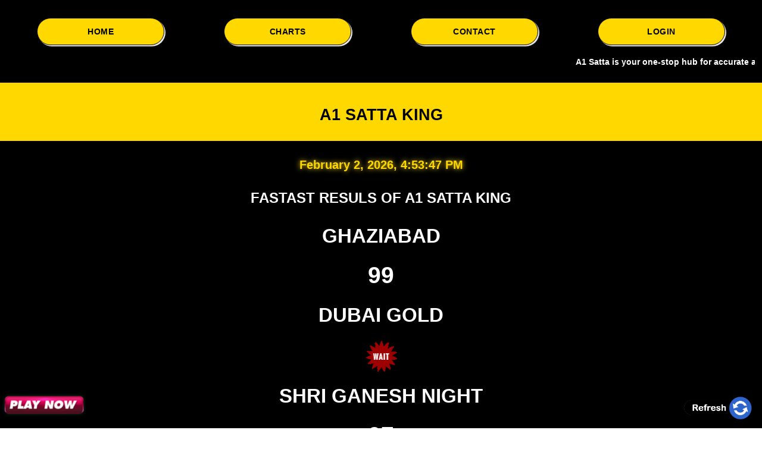

--- FILE ---
content_type: text/html; charset=UTF-8
request_url: https://a1satta.com/online-super-fast-satta-king-live-game-result-khabr-yearly-chart-record/satta-king-2024.php
body_size: 8070
content:
<!DOCTYPE html>

<head>
	<meta http-equiv="Content-Type" content="text/html; charset=UTF-8" />
    <title> Satta King 2024  | Satta Result 2024 | Satta fast khabr chart 2024 </title>
	<meta name="Description" content="Satta king  2024 ,  Satta Result 2024 , satta live 2024 , satta king  online 2024 , satta result 2024, Satta A1 king, a1 satta result  " />
    <meta name="Keywords" content="satta king 2024 , satta result 2024 ,  satta king online 2024 , satta king chart , satta chart 2024 , satta king record , satta king live 2024 , satta khabr 2024 , satta com 2024 , king satta chart 2024 , king satta result 2024 , fastest satta king 2024 , superfast satta king 2024 , orignal satta king 2024 , satta king today 2024 , com satta 2024 , satta king com 2024 , real satta king 2024 , satta king ka 2024 ka chart , satta king leak jodi 2024 , satta number 2024 , satta jodi 2024 , satta leak 2024  , leak satta 2024 ,satta king january month , satta king februray month , satta king march month, satta king april month ,  satta king may month, satta king june month , satta king july month , satta king august month , satta king september month , satta king october month , satta king novermber month , satta king december month ,  satta king in 2024 , satta king org , satta king monthy chart , satta king company 2024 , satta king guessing 2024 , satta king 2024 year , satta king group , satta king best khaiwal , satta king fastest news 2024 , latest satta king result 2024 , official satta king 2024 , satta king orignal website , real satta king website , satta website 2024 , satta king game 2024 , satta games 2024 , famous satta king games , satta bazar 2024 , satta matka 2024 , ,ए1 सट्टा, ए1 सट्िंग , अ1 सट्टा चार्ट ,ए1 सट्टा नंबर , ए1 सट्टा असली , ए1 सट्टा कम्पनी, सत्ता किंग ए1 , सत्ता चार्ट ए1 , ए1 सट्टा ख़बर , ए1 सट्टा की ख़बर, सट्टा ख़बर ए1 ki , फ़ास्ट सट्टा रिगल्ट , फ़ास्ट सट्टा किंग, सट्टा किंग फ़ास्ट रिज़ल्ट , ए7  सट्टा, ए7 सट्टा किंग , अ7  स7  ki , फ़ास्ट सट्टा रिगल्ट , फ़ास्ट सट्टा किंग, सट्टा किंग फ़ास्ट रिज़ल्ट ,company satta king , compny satta king , satta satta company , satta company satta , सट्टा कम्पनी, सट्टा कंपनी , सट्टा किंग कम्पनी, सत्ता किंग कंपनी, सट्टा किंग कम्पनी , सट्टा कम्पनी किंग , दिल्ली किंग कंपनी, दिल्ली बाज़ार, दिल्ली बाज़ार रिजल्ट, दिल्ली बाज़ार रिगल्ट दिखाओ, दिल्ली बाजार सट्टा, दिल्ली बाज़ार सत्ता किंग , सट्टा किंग दिल्ली बाज़ार, दिल्ली सट्टा किंग ,सट्टा किंग दिल्ली , दिल्ली सत्ता कंपनी , दिल्ली सट्टा कंपनी, सट्टा कंपनी दिल्ली , दिल्ली सत्ता किंग कंपनी , दिल्ली सत्ता कम्पनी, सत्ता किंग, सट्टा किंग , दिल्ली सट्टा बाजार , दिल्ली सत्ता की खबर , दिल्ली बाज़ार खबर , आज की दिल्ली बाज़ार ख़बर , ख़बर दिल्ली बाज़ार की , सत्ता कंपनी ख़बर , खबर सत्ता कंपनी , दिल्ली बाज़ार खबर दिखाओ , सत्ता कंपनी दिल्ली खबर ,दिल्ली बाज़ार सत्ता, दिल्ली बाज़ार सट्टा किंग , दिल्ली बाज़ार सट्टा किंग , सत्ता चार्ट दिल्ली बाज़ार , दिल्ली बाज़ार रिजल्ट , रिजल्ट दिल्ली बाज़ार का , दिल्ली सट्टा रिजल्ट , दिल्ली सट्टा किंग , दिल्ली सट्टा कंपनी, दिल्ली सट्टा बाज़ार ,दिल्ली बाजार चार्ट 2023,दिल्ली बाजार रिजल्टा क, दिल्ली सत्ता बाज़ार" />
    
    
    <meta name="viewport" content="width=device-width, initial-scale=1, maximum-scale=1.2, user-scalable=no">
    <link rel="shortcut icon" type="image/png" href="https://a1satta.com/A1satta.ico">
	<meta name="robots" content=", follow">
    <link rel="canonical" href="https://a1satta.com/" />
	<link rel='shortlink' href='http://a1satta.com/' />
	<meta property="og:locale" content="en_US" />
	 <meta property="og:site_name" content=" satta king 2024 , satta king online 2024, orignal satta king 2024 , satta Result chart record 2024 , " />
	<meta property="og:title" content="Satta king 2024 , satta khabr 2024 , satta king com 2024, online satta chart record 2024 satta king news 2024  " />
	<meta property="og:url" content="http://a1satta.com/" />
	<meta property="og:type" content="website" />
	<meta property="og:description" content="Satta 2024, A1 satta , A1 satta king , satta king orignal website , ए1 सट्टा, ए1 सट्टा किंग , अ1 सट्टा चार्ट ,ए1 सट्टा नंबर , ए1 सट्टा असली , ए1 सट्टा कम्पनी, सत्ता किंग ए1 , सत्ता चार्ट ए1 , ए1 सट्टा ख़बर , ए1 सट्टा की ख़बर,  " />
	<meta property="og:image" content="https://a1satta.com/A1satta.ico" />
	<meta name="google-site-verification" content="roNY3Y7E9ujQolI01wEq2oNQQpzSSwMbyP-CZyfJ9o4" />
    <!--css-->
<style>body {background-color:#000;}</style>
<link rel="preconnect" href="https://a1satta.com/"/><link rel="dns-prefetch" href="https://a1satta.com/"/><link rel="stylesheet" href="https://a1satta.com/css/main.css?id=5"><script src="https://cdn.onesignal.com/sdks/OneSignalSDK.js" defer></script><script> window.OneSignal = window.OneSignal || []; OneSignal.push(function() { OneSignal.init({ appId: "87d2a029-eda4-46e1-8141-8b29eec660b5", }); });</script> </head> <body><section class="topboxnew"><div class="container-fluid"><div class="col-md-16 nopadding"><div class="newnav"> <ul> <li> <a href="https://a1satta.com/index.php" class="">HOME</a> </li> <li> <a href="https://a1satta.com/chart" class="">CHARTS</a> </li> <li> <a href="https://a1satta.com/contact" class="">CONTACT</a> </li> <li> <a href="https://a1satta.com/login" class="">LOGIN</a> </li> </ul> <div class="clearfix"></div></div><div class="text_slide"><marquee style="color:#fff;" onMouseOver="this.stop();" onMouseOut="this.start();"><h1></h1><b>A1 Satta is your one-stop hub for accurate and timely satta results, covering all major markets including Smart Satta, Shyam Satta, UP State Satta, Chandigarh Satta, Shalimar Satta, and more. Whether you're tracking the trusted numbers from Old Taj Sarta, checking daily charts for Sadar Bazar Satta, or trying your luck with A7 Satta, A1 Satta King brings you the most reliable updates to help you stay ahead in the game. Play smart, stay informed, and trust A1 Satta Result for all your satta 2025 needs. </b></h1></marquee></div></div></div></section><section class="sattalogo"><div class="container"><div class="row"><div class="col-md-12 text-center"><h1><a href="index.php" class="blink">A1 SATTA KING</a></h1></div></div></div></section><!-- =====GAME PRIMARY START=====--><script>setInterval(_=>{ let d=new Date,h=d.getHours(); clockbox.textContent=`${d.toLocaleString('en-US',{month:'long'})} ${d.getDate()}, ${d.getFullYear()}, ${h%12||12}:${(d.getMinutes()+'').padStart(2,0)}:${(d.getSeconds()+'').padStart(2,0)} ${h>=12?'PM':'AM'}`
},1e3)</script><section class="circlebox"><div class="container"><div class="row"><div class="col-md-12 text-center"><div class="liveresult"><div style="display:block" class="blur"><div id="clockbox"></div></div><h2 class="hintext">FASTAST RESULS OF A1 SATTA KING</h2></div></div></div></div></section><section class="circlebox2"><div> <div class="sattaname"><p style="margin:0">GHAZIABAD</p></div> </div> <div class="sattaresult"> <h4 style="margin:0;padding:0"><span style="letter-spacing:0px">99</span></h4> </div><div> <div class="sattaname"><p style="margin:0">DUBAI GOLD</p></div> </div> <div class="sattaresult"> <h4 style="margin:0;padding:0"><span style="letter-spacing:0px"><img src="https://a7satta.org/images/star.gif" width="55"></span></h4> </div><div> <div class="sattaname"><p style="margin:0">SHRI GANESH NIGHT</p></div> </div> <div class="sattaresult"> <h4 style="margin:0;padding:0"><span style="letter-spacing:0px">07</span></h4> </div><div> <div class="sattaname"><p style="margin:0">DWARKA</p></div> </div> <div class="sattaresult"> <h4 style="margin:0;padding:0"><span style="letter-spacing:0px"><img src="https://a7satta.org/images/star.gif" width="55"></span></h4> </div><div> <div class="sattaname"><p style="margin:0">CHARMINAR BAZAR</p></div> </div> <div class="sattaresult"> <h4 style="margin:0;padding:0"><span style="letter-spacing:0px"><img src="https://a7satta.org/images/star.gif" width="55"></span></h4> </div> </div> </div> </div> </section><div style="box-sizing:border-box;position:relative;display:flex;flex-direction:column;max-width:100%;overflow-wrap:break-word;background-color:#ffffff;background-clip:border-box;overflow:hidden;border:0px;border-radius:0.25rem;"> <div class="row"> <div class="card-body" style="box-sizing:border-box;flex:1;padding:0.75rem;border:2px solid red;background:#ffd800;border-radius:20px;font-weight:bold;text-align:center;text-transform:uppercase"> <p><strong>DELHI BAZAR satta king</strong> instant chart ke liye yaha <a href="/satta-king-yearly-chart/delhi-bazar/2025">CLICK</a> kare</p> </div> </div></div><div style="box-sizing:border-box;position:relative;display:flex;flex-direction:column;max-width:100%;overflow-wrap:break-word;background-color:#ffffff;background-clip:border-box;overflow:hidden;border:0px;border-radius:0.25rem;"> <div class="row"> <div class="card-body" style="box-sizing:border-box;flex:1;padding:0.75rem;border:2px solid red;background:#ffd800;border-radius:20px;font-weight:bold;text-align:center;text-transform:uppercase"> <p><strong>SUPERFAST SATTA RESULT</strong> KE LIYE YHA <a href="https://chat.whatsapp.com/EwPLgyCWeE72TX36Wloi2a?mode=r_c">CLICK</a> kIJIYE</p> </div> </div></div><div id="post9" style="background-color:gold;border:2px solid #000;border-radius:25px;text-align:center;font-weight:bold;font-size:25px;">🔥 DUBAI GOLD LEAKK 🔥<br />08 74 36 52 27 68 84 39 92 66 09 44 08 WITH PALAT 1000 INTO<br /> 3333 ///////// 5555 AB<br><button onclick="copyToClipboard('post9')">Copy</button> </div><script>function copyToClipboard(id) { var text = document.getElementById(id).innerText.replace("Copy", "").trim(); navigator.clipboard.writeText(text).then(function() { alert("Copied!"); });
}</script> <div style="background:#000;"><div align="center" style="background:linear-gradient(to bottom, #ffd800, #ffffff);font-weight:bold;border: 3px solid #000;border-radius: 20px;"><font size="1"> सीधे सट्टा कंपनी का No 1 खाईवाल <br><span style="font-size:14px"><strong><center><big> ⭕️ NISHU KHAIWAL ⭕️ </big></center></strong>⏰ फ़रीदाबाद सवेरा ----- 12:30 PM<br>⏰ कल्याण बाज़ार ------1:30 PM<br>⏰ खाटू धाम -----------2:30 PM<br>⏰ दिल्ली बाजार ------- 3:05 PM<br>⏰ श्री गणेश ----------4:35 PM<br>⏰ करनाल -----------5:30 PM<br>⏰ फरीदाबाद --------- 6:05 PM<br>⏰ गोवा किंग ---------- 7::30 PM<br>⏰ गाज़ियाबाद ---------9:30 PM<br>⏰ दुबई गोल्ड --------- 10:30 PM<br>⏰ गली -------------11:35 PM<br>⏰ दिसावर ------------3:00 AM<br> 
((जोड़ी रेट 10=960/- )) (( हरूफ रेट 100=960/-))<br> बिंदास होकर प्ले करे खाईवाल की ईमानदारी की ज़िम्मेवारी सत्ता कंपनी मैनेजर की है <br> प्ले करने के लिए यहाँ दबाए <br><a href="http://wa.me/+918199003405"><img src="https://verloop.io/wp-content/uploads/2019/08/whatsapp-chat-link-black-.png" style="height:50px; width:120px" /></a><a href="http://wa.me/+918199003405"><img src="https://verloop.io/wp-content/uploads/2019/08/whatsapp-chat-link-black-.png" style="height:50px; width:120px" /></a> </font></div></div> <div style="background:#000;"><div align="center" style="background:linear-gradient(to bottom, #ffd800, #ffffff);font-weight:bold;border: 3px solid #000;border-radius: 20px;"><font size="1"> सीधे सट्टा कंपनी का No 1 खाईवाल <br><span style="font-size:14px"><strong><center><big> ⭕️ GOPAL KHAIWAL ⭕️ </big></center></strong>⏰ फ़रीदाबाद सवेरा ----- 12:30 PM<br>⏰ कल्याण बाज़ार ------1:30 PM<br>⏰ खाटू धाम -----------2:30 PM<br>⏰ दिल्ली बाजार ------- 3:05 PM<br>⏰ श्री गणेश ----------4:35 PM<br>⏰ करनाल -----------5:30 PM<br>⏰ फरीदाबाद --------- 6:05 PM<br>⏰ गोवा किंग ---------- 7::30 PM<br>⏰ गाज़ियाबाद ---------9:30 PM<br>⏰ दुबई गोल्ड --------- 10:30 PM<br>⏰ गली -------------11:35 PM<br>⏰ दिसावर ------------3:00 AM<br> 
((जोड़ी रेट 10=960/- )) (( हरूफ रेट 100=960/-))<br> बिंदास होकर प्ले करे खाईवाल की ईमानदारी की ज़िम्मेवारी सत्ता कंपनी मैनेजर की है <br> प्ले करने के लिए यहाँ दबाए <br><a href="http://wa.me/+916377029437"><img src="https://verloop.io/wp-content/uploads/2019/08/whatsapp-chat-link-black-.png" style="height:50px; width:120px" /></a> <a href="http://wa.me/+919001800"><img src="https://verloop.io/wp-content/uploads/2019/08/whatsapp-chat-link-black-.png" style="height:50px; width:120px" /></a> </font></div></div> </div> </div> </div> </section> <html> <div class="wrapper-yellow"> <section class="sattadividerr"> <div class="col-md-12 text-center"><a href="https://a1satta.com/satta-king-yearly-chart/DISAWER/" class="gamenameeach"><h5><b>DISAWER</b></h5></a> <p>( 05:00 AM )</p> <strong>{ <span class="oldresult liveresut">--</span> } <img src="https://a1satta.com/images/arrow.gif" alt="arrow icon" height="20px" width="20px" style="margin-left:5px;margin-right:5px" /> { <span class="newresult liveresut">93</span> }</strong> </div> </section> </div><section class="tablebox1" style="margin:0px 0px 5px 0px"><div class="container-fluid"><div class="row"><article style="padding:0"><div style="margin-bottom:20px" class="col-md-12 nopadding"><div class="table-responsive"><table class="table table-bordered"><thead class="forblack"> <tr> <th class="col-md-4 text-center" style="width:37%">सट्टा का नाम</th> <th class="col-md-4 text-center" style="width:30%">कल आया था</th> <th class="col-md-4 text-center" style="width:30%">आज का रिज़ल्ट</th> </tr> </thead> <tbody><tr> <td class="foryellow"> <a class="gamenameeach" TITLE="FARIDABAD SAVERA SATTA RECORD CHART" href="https://a1satta.com/satta-king-yearly-chart/faridabad-savera/" title="FARIDABAD SAVERA SATTA RECORD CHART" class="gamenameeach">FARIDABAD SAVERA</a> <br>12:30 PM<br /> </td> <td class="yesterday-number"><div class="special-bold" style="margin-bottom:0;letter-spacing:2px;font-size:22px">95</div></td> <td class="today-number"><div class="special-bold" style="margin-bottom:0;letter-spacing:2px;font-size:22px">85</div></td> </tr><tbody><tr> <td class="foryellow"> <a class="gamenameeach" TITLE="KALYAN BAZAR SATTA RECORD CHART" href="https://a1satta.com/satta-king-yearly-chart/kalyan-bazar/" title="KALYAN BAZAR SATTA RECORD CHART" class="gamenameeach">KALYAN BAZAR</a> <br>01:30 PM<br /> </td> <td class="yesterday-number"><div class="special-bold" style="margin-bottom:0;letter-spacing:2px;font-size:22px">39</div></td> <td class="today-number"><div class="special-bold" style="margin-bottom:0;letter-spacing:2px;font-size:22px">98</div></td> </tr><tbody><tr> <td class="foryellow"> <a class="gamenameeach" TITLE="KHATU DHAM SATTA RECORD CHART" href="https://a1satta.com/satta-king-yearly-chart/khatu-dham/" title="KHATU DHAM SATTA RECORD CHART" class="gamenameeach">KHATU DHAM</a> <br>02:30 PM<br /> </td> <td class="yesterday-number"><div class="special-bold" style="margin-bottom:0;letter-spacing:2px;font-size:22px">95</div></td> <td class="today-number"><div class="special-bold" style="margin-bottom:0;letter-spacing:2px;font-size:22px">87</div></td> </tr><tbody><tr> <td class="foryellow"> <a class="gamenameeach" TITLE="DELHI BAZAR SATTA RECORD CHART" href="https://a1satta.com/satta-king-yearly-chart/delhi-bazar/" title="DELHI BAZAR SATTA RECORD CHART" class="gamenameeach">DELHI BAZAR</a> <br>03:10 PM<br /> </td> <td class="yesterday-number"><div class="special-bold" style="margin-bottom:0;letter-spacing:2px;font-size:22px">11</div></td> <td class="today-number"><div class="special-bold" style="margin-bottom:0;letter-spacing:2px;font-size:22px">18</div></td> </tr><tbody><tr> <td class="foryellow"> <a class="gamenameeach" TITLE="SHRI GANESH SATTA RECORD CHART" href="https://a1satta.com/satta-king-yearly-chart/shri-ganesh/" title="SHRI GANESH SATTA RECORD CHART" class="gamenameeach">SHRI GANESH</a> <br>04:40 PM<br /> </td> <td class="yesterday-number"><div class="special-bold" style="margin-bottom:0;letter-spacing:2px;font-size:22px">02</div></td> <td class="today-number"><div class="special-bold" style="margin-bottom:0;letter-spacing:2px;font-size:22px">06</div></td> </tr><tbody><tr> <td class="foryellow"> <a class="gamenameeach" TITLE="KARNAL SATTA RECORD CHART" href="https://a1satta.com/satta-king-yearly-chart/karnal/" title="KARNAL SATTA RECORD CHART" class="gamenameeach">KARNAL</a> <br>05:30 PM<br /> </td> <td class="yesterday-number"><div class="special-bold" style="margin-bottom:0;letter-spacing:2px;font-size:22px">97</div></td> <td class="today-number"><div class="special-bold" style="margin-bottom:0;letter-spacing:2px;font-size:22px">57</div></td> </tr><tbody><tr> <td class="foryellow"> <a class="gamenameeach" TITLE="FARIDABAD SATTA RECORD CHART" href="https://a1satta.com/satta-king-yearly-chart/faridabad/" title="FARIDABAD SATTA RECORD CHART" class="gamenameeach">FARIDABAD</a> <br>06:10 PM<br /> </td> <td class="yesterday-number"><div class="special-bold" style="margin-bottom:0;letter-spacing:2px;font-size:22px">39</div></td> <td class="today-number"><div class="special-bold" style="margin-bottom:0;letter-spacing:2px;font-size:22px">90</div></td> </tr><tbody><tr> <td class="foryellow"> <a class="gamenameeach" TITLE="GOA KING SATTA RECORD CHART" href="https://a1satta.com/satta-king-yearly-chart/goa-king/" title="GOA KING SATTA RECORD CHART" class="gamenameeach">GOA KING</a> <br>07:30 PM<br /> </td> <td class="yesterday-number"><div class="special-bold" style="margin-bottom:0;letter-spacing:2px;font-size:22px">17</div></td> <td class="today-number"><div class="special-bold" style="margin-bottom:0;letter-spacing:2px;font-size:22px">47</div></td> </tr><tbody><tr> <td class="foryellow"> <a class="gamenameeach" TITLE="GHAZIABAD SATTA RECORD CHART" href="https://a1satta.com/satta-king-yearly-chart/ghaziabad/" title="GHAZIABAD SATTA RECORD CHART" class="gamenameeach">GHAZIABAD</a> <br>09:30 PM<br /> </td> <td class="yesterday-number"><div class="special-bold" style="margin-bottom:0;letter-spacing:2px;font-size:22px">17</div></td> <td class="today-number"><div class="special-bold" style="margin-bottom:0;letter-spacing:2px;font-size:22px">99</div></td> </tr><tbody><tr> <td class="foryellow"> <a class="gamenameeach" TITLE="DUBAI GOLD SATTA RECORD CHART" href="https://a1satta.com/satta-king-yearly-chart/dubai-gold/" title="DUBAI GOLD SATTA RECORD CHART" class="gamenameeach">DUBAI GOLD</a> <br>10:35 PM<br /> </td> <td class="yesterday-number"><div class="special-bold" style="margin-bottom:0;letter-spacing:2px;font-size:22px">11</div></td> <td class="today-number"><div class="special-bold" style="margin-bottom:0;letter-spacing:2px;font-size:22px"><img alt="wait icon" src="https://a1satta.com/images/d.gif" height="40" width="40" class="img-responsive" /></div></td> </tr><tbody><tr> <td class="foryellow"> <a class="gamenameeach" TITLE="GALI SATTA RECORD CHART" href="https://a1satta.com/satta-king-yearly-chart/gali/" title="GALI SATTA RECORD CHART" class="gamenameeach">GALI</a> <br>11:45 PM<br /> </td> <td class="yesterday-number"><div class="special-bold" style="margin-bottom:0;letter-spacing:2px;font-size:22px">05</div></td> <td class="today-number"><div class="special-bold" style="margin-bottom:0;letter-spacing:2px;font-size:22px"><img alt="wait icon" src="https://a1satta.com/images/d.gif" height="40" width="40" class="img-responsive" /></div></td> </tr></tbody></table></section><section class="tablebox1" style="margin:0px 0px 5px 0px"><div class="container-fluid"><div class="row"><article style="padding:0"><div style="margin-bottom:20px" class="col-md-12 nopadding"><div class="table-responsive"><table class="table table-bordered"><thead class="forblack"> <tr> <th class="col-md-4 text-center" style="width:37%">सट्टा का नाम</th> <th class="col-md-4 text-center" style="width:30%">कल आया था</th> <th class="col-md-4 text-center" style="width:30%">आज का रिज़ल्ट</th> </tr> </thead> <tbody><tr> <td class="foryellow"> <a class="gamenameeach" TITLE="NEW DUBAI (11) SATTA RECORD CHART" href="https://a1satta.com/satta-king-yearly-chart/new-dubai-(11)/" title="NEW DUBAI (11) SATTA RECORD CHART" class="gamenameeach">NEW DUBAI (11)</a> <br>11:00 AM<br /> </td> <td class="yesterday-number"><div class="special-bold" style="margin-bottom:0;letter-spacing:2px;font-size:22px">26</div></td> <td class="today-number"><div class="special-bold" style="margin-bottom:0;letter-spacing:2px;font-size:22px">69</div></td> </tr><tbody><tr> <td class="foryellow"> <a class="gamenameeach" TITLE="NEW DUBAI (12) SATTA RECORD CHART" href="https://a1satta.com/satta-king-yearly-chart/new-dubai-(12)/" title="NEW DUBAI (12) SATTA RECORD CHART" class="gamenameeach">NEW DUBAI (12)</a> <br>12:00 PM<br /> </td> <td class="yesterday-number"><div class="special-bold" style="margin-bottom:0;letter-spacing:2px;font-size:22px">78</div></td> <td class="today-number"><div class="special-bold" style="margin-bottom:0;letter-spacing:2px;font-size:22px">14</div></td> </tr><tbody><tr> <td class="foryellow"> <a class="gamenameeach" TITLE="GHAZIABAD GOLDEN SATTA RECORD CHART" href="https://a1satta.com/satta-king-yearly-chart/ghaziabad-golden/" title="GHAZIABAD GOLDEN SATTA RECORD CHART" class="gamenameeach">GHAZIABAD GOLDEN</a> <br>12:30 PM<br /> </td> <td class="yesterday-number"><div class="special-bold" style="margin-bottom:0;letter-spacing:2px;font-size:22px">33</div></td> <td class="today-number"><div class="special-bold" style="margin-bottom:0;letter-spacing:2px;font-size:22px">79</div></td> </tr><tbody><tr> <td class="foryellow"> <a class="gamenameeach" TITLE="NEW DUBAI (1) SATTA RECORD CHART" href="https://a1satta.com/satta-king-yearly-chart/new-dubai-(1)/" title="NEW DUBAI (1) SATTA RECORD CHART" class="gamenameeach">NEW DUBAI (1)</a> <br>01:00 PM<br /> </td> <td class="yesterday-number"><div class="special-bold" style="margin-bottom:0;letter-spacing:2px;font-size:22px">40</div></td> <td class="today-number"><div class="special-bold" style="margin-bottom:0;letter-spacing:2px;font-size:22px">26</div></td> </tr><tbody><tr> <td class="foryellow"> <a class="gamenameeach" TITLE="CHANDIGARH CITY SATTA RECORD CHART" href="https://a1satta.com/satta-king-yearly-chart/chandigarh-city/" title="CHANDIGARH CITY SATTA RECORD CHART" class="gamenameeach">CHANDIGARH CITY</a> <br>01:10 PM<br /> </td> <td class="yesterday-number"><div class="special-bold" style="margin-bottom:0;letter-spacing:2px;font-size:22px">81</div></td> <td class="today-number"><div class="special-bold" style="margin-bottom:0;letter-spacing:2px;font-size:22px">54</div></td> </tr><tbody><tr> <td class="foryellow"> <a class="gamenameeach" TITLE="SADAR BAZAR SATTA RECORD CHART" href="https://a1satta.com/satta-king-yearly-chart/sadar-bazar/" title="SADAR BAZAR SATTA RECORD CHART" class="gamenameeach">SADAR BAZAR</a> <br>01:25 PM<br /> </td> <td class="yesterday-number"><div class="special-bold" style="margin-bottom:0;letter-spacing:2px;font-size:22px">98</div></td> <td class="today-number"><div class="special-bold" style="margin-bottom:0;letter-spacing:2px;font-size:22px">35</div></td> </tr><tbody><tr> <td class="foryellow"> <a class="gamenameeach" TITLE="GALI SUPER SATTA RECORD CHART" href="https://a1satta.com/satta-king-yearly-chart/gali-super/" title="GALI SUPER SATTA RECORD CHART" class="gamenameeach">GALI SUPER</a> <br>01:50 PM<br /> </td> <td class="yesterday-number"><div class="special-bold" style="margin-bottom:0;letter-spacing:2px;font-size:22px">14</div></td> <td class="today-number"><div class="special-bold" style="margin-bottom:0;letter-spacing:2px;font-size:22px">18</div></td> </tr><tbody><tr> <td class="foryellow"> <a class="gamenameeach" TITLE="NEW DUBAI (2) SATTA RECORD CHART" href="https://a1satta.com/satta-king-yearly-chart/new-dubai-(2)/" title="NEW DUBAI (2) SATTA RECORD CHART" class="gamenameeach">NEW DUBAI (2)</a> <br>02:00 PM<br /> </td> <td class="yesterday-number"><div class="special-bold" style="margin-bottom:0;letter-spacing:2px;font-size:22px">53</div></td> <td class="today-number"><div class="special-bold" style="margin-bottom:0;letter-spacing:2px;font-size:22px">88</div></td> </tr><tbody><tr> <td class="foryellow"> <a class="gamenameeach" TITLE="NIGHT CITY SATTA RECORD CHART" href="https://a1satta.com/satta-king-yearly-chart/night-city/" title="NIGHT CITY SATTA RECORD CHART" class="gamenameeach">NIGHT CITY</a> <br>02:00 PM<br /> </td> <td class="yesterday-number"><div class="special-bold" style="margin-bottom:0;letter-spacing:2px;font-size:22px">81</div></td> <td class="today-number"><div class="special-bold" style="margin-bottom:0;letter-spacing:2px;font-size:22px">77</div></td> </tr><tbody><tr> <td class="foryellow"> <a class="gamenameeach" TITLE="PALWAL BAZAR SATTA RECORD CHART" href="https://a1satta.com/satta-king-yearly-chart/palwal-bazar/" title="PALWAL BAZAR SATTA RECORD CHART" class="gamenameeach">PALWAL BAZAR</a> <br>02:15 PM<br /> </td> <td class="yesterday-number"><div class="special-bold" style="margin-bottom:0;letter-spacing:2px;font-size:22px">10</div></td> <td class="today-number"><div class="special-bold" style="margin-bottom:0;letter-spacing:2px;font-size:22px">47</div></td> </tr><tbody><tr> <td class="foryellow"> <a class="gamenameeach" TITLE="CHAMELI SATTA RECORD CHART" href="https://a1satta.com/satta-king-yearly-chart/chameli/" title="CHAMELI SATTA RECORD CHART" class="gamenameeach">CHAMELI</a> <br>02:15 PM<br /> </td> <td class="yesterday-number"><div class="special-bold" style="margin-bottom:0;letter-spacing:2px;font-size:22px">02</div></td> <td class="today-number"><div class="special-bold" style="margin-bottom:0;letter-spacing:2px;font-size:22px">91</div></td> </tr><tbody><tr> <td class="foryellow"> <a class="gamenameeach" TITLE="NEW NCR DELHI SATTA RECORD CHART" href="https://a1satta.com/satta-king-yearly-chart/new-ncr-delhi/" title="NEW NCR DELHI SATTA RECORD CHART" class="gamenameeach">NEW NCR DELHI</a> <br>02:20 PM<br /> </td> <td class="yesterday-number"><div class="special-bold" style="margin-bottom:0;letter-spacing:2px;font-size:22px">15</div></td> <td class="today-number"><div class="special-bold" style="margin-bottom:0;letter-spacing:2px;font-size:22px">18</div></td> </tr><tbody><tr> <td class="foryellow"> <a class="gamenameeach" TITLE="SHALIMAR SAVERA SATTA RECORD CHART" href="https://a1satta.com/satta-king-yearly-chart/shalimar-savera/" title="SHALIMAR SAVERA SATTA RECORD CHART" class="gamenameeach">SHALIMAR SAVERA</a> <br>02:30 PM<br /> </td> <td class="yesterday-number"><div class="special-bold" style="margin-bottom:0;letter-spacing:2px;font-size:22px">--</div></td> <td class="today-number"><div class="special-bold" style="margin-bottom:0;letter-spacing:2px;font-size:22px"><img alt="wait icon" src="https://a1satta.com/images/d.gif" height="40" width="40" class="img-responsive" /></div></td> </tr><tbody><tr> <td class="foryellow"> <a class="gamenameeach" TITLE="GWALIOR SATTA RECORD CHART" href="https://a1satta.com/satta-king-yearly-chart/gwalior/" title="GWALIOR SATTA RECORD CHART" class="gamenameeach">GWALIOR</a> <br>02:30 PM<br /> </td> <td class="yesterday-number"><div class="special-bold" style="margin-bottom:0;letter-spacing:2px;font-size:22px">16</div></td> <td class="today-number"><div class="special-bold" style="margin-bottom:0;letter-spacing:2px;font-size:22px">83</div></td> </tr><tbody><tr> <td class="foryellow"> <a class="gamenameeach" TITLE="DELHI MATKA SATTA RECORD CHART" href="https://a1satta.com/satta-king-yearly-chart/delhi-matka/" title="DELHI MATKA SATTA RECORD CHART" class="gamenameeach">DELHI MATKA</a> <br>03:40 PM<br /> </td> <td class="yesterday-number"><div class="special-bold" style="margin-bottom:0;letter-spacing:2px;font-size:22px">44</div></td> <td class="today-number"><div class="special-bold" style="margin-bottom:0;letter-spacing:2px;font-size:22px">49</div></td> </tr><tbody><tr> <td class="foryellow"> <a class="gamenameeach" TITLE="DELHI ROSE SATTA RECORD CHART" href="https://a1satta.com/satta-king-yearly-chart/delhi-rose/" title="DELHI ROSE SATTA RECORD CHART" class="gamenameeach">DELHI ROSE</a> <br>04:10 PM<br /> </td> <td class="yesterday-number"><div class="special-bold" style="margin-bottom:0;letter-spacing:2px;font-size:22px">47</div></td> <td class="today-number"><div class="special-bold" style="margin-bottom:0;letter-spacing:2px;font-size:22px">12</div></td> </tr><tbody><tr> <td class="foryellow"> <a class="gamenameeach" TITLE="AGRA SATTA RECORD CHART" href="https://a1satta.com/satta-king-yearly-chart/agra/" title="AGRA SATTA RECORD CHART" class="gamenameeach">AGRA</a> <br>05:25 PM<br /> </td> <td class="yesterday-number"><div class="special-bold" style="margin-bottom:0;letter-spacing:2px;font-size:22px">86</div></td> <td class="today-number"><div class="special-bold" style="margin-bottom:0;letter-spacing:2px;font-size:22px">32</div></td> </tr><tbody><tr> <td class="foryellow"> <a class="gamenameeach" TITLE="SHALIMAR SATTA RECORD CHART" href="https://a1satta.com/satta-king-yearly-chart/shalimar/" title="SHALIMAR SATTA RECORD CHART" class="gamenameeach">SHALIMAR</a> <br>06:20 PM<br /> </td> <td class="yesterday-number"><div class="special-bold" style="margin-bottom:0;letter-spacing:2px;font-size:22px">--</div></td> <td class="today-number"><div class="special-bold" style="margin-bottom:0;letter-spacing:2px;font-size:22px"><img alt="wait icon" src="https://a1satta.com/images/d.gif" height="40" width="40" class="img-responsive" /></div></td> </tr><tbody><tr> <td class="foryellow"> <a class="gamenameeach" TITLE="PARAS GOLDEN SATTA RECORD CHART" href="https://a1satta.com/satta-king-yearly-chart/paras-golden/" title="PARAS GOLDEN SATTA RECORD CHART" class="gamenameeach">PARAS GOLDEN</a> <br>07:15 PM<br /> </td> <td class="yesterday-number"><div class="special-bold" style="margin-bottom:0;letter-spacing:2px;font-size:22px">49</div></td> <td class="today-number"><div class="special-bold" style="margin-bottom:0;letter-spacing:2px;font-size:22px">01</div></td> </tr><tbody><tr> <td class="foryellow"> <a class="gamenameeach" TITLE="ALWAR SATTA RECORD CHART" href="https://a1satta.com/satta-king-yearly-chart/alwar/" title="ALWAR SATTA RECORD CHART" class="gamenameeach">ALWAR</a> <br>07:15 PM<br /> </td> <td class="yesterday-number"><div class="special-bold" style="margin-bottom:0;letter-spacing:2px;font-size:22px">28</div></td> <td class="today-number"><div class="special-bold" style="margin-bottom:0;letter-spacing:2px;font-size:22px">84</div></td> </tr><tbody><tr> <td class="foryellow"> <a class="gamenameeach" TITLE="MATHURA BAZAR SATTA RECORD CHART" href="https://a1satta.com/satta-king-yearly-chart/mathura-bazar/" title="MATHURA BAZAR SATTA RECORD CHART" class="gamenameeach">MATHURA BAZAR</a> <br>07:30 PM<br /> </td> <td class="yesterday-number"><div class="special-bold" style="margin-bottom:0;letter-spacing:2px;font-size:22px">80</div></td> <td class="today-number"><div class="special-bold" style="margin-bottom:0;letter-spacing:2px;font-size:22px">16</div></td> </tr><tbody><tr> <td class="foryellow"> <a class="gamenameeach" TITLE="BHARAT GOLD SATTA RECORD CHART" href="https://a1satta.com/satta-king-yearly-chart/bharat-gold/" title="BHARAT GOLD SATTA RECORD CHART" class="gamenameeach">BHARAT GOLD</a> <br>07:50 PM<br /> </td> <td class="yesterday-number"><div class="special-bold" style="margin-bottom:0;letter-spacing:2px;font-size:22px">61</div></td> <td class="today-number"><div class="special-bold" style="margin-bottom:0;letter-spacing:2px;font-size:22px">61</div></td> </tr><tbody><tr> <td class="foryellow"> <a class="gamenameeach" TITLE="SHALIMAR NIGHT SATTA RECORD CHART" href="https://a1satta.com/satta-king-yearly-chart/shalimar-night/" title="SHALIMAR NIGHT SATTA RECORD CHART" class="gamenameeach">SHALIMAR NIGHT</a> <br>08:50 PM<br /> </td> <td class="yesterday-number"><div class="special-bold" style="margin-bottom:0;letter-spacing:2px;font-size:22px">--</div></td> <td class="today-number"><div class="special-bold" style="margin-bottom:0;letter-spacing:2px;font-size:22px"><img alt="wait icon" src="https://a1satta.com/images/d.gif" height="40" width="40" class="img-responsive" /></div></td> </tr><tbody><tr> <td class="foryellow"> <a class="gamenameeach" TITLE="DWARKA SATTA RECORD CHART" href="https://a1satta.com/satta-king-yearly-chart/dwarka/" title="DWARKA SATTA RECORD CHART" class="gamenameeach">DWARKA</a> <br>09:45 PM<br /> </td> <td class="yesterday-number"><div class="special-bold" style="margin-bottom:0;letter-spacing:2px;font-size:22px">39</div></td> <td class="today-number"><div class="special-bold" style="margin-bottom:0;letter-spacing:2px;font-size:22px"><img alt="wait icon" src="https://a1satta.com/images/d.gif" height="40" width="40" class="img-responsive" /></div></td> </tr><tbody><tr> <td class="foryellow"> <a class="gamenameeach" TITLE="SHRI GANESH NIGHT SATTA RECORD CHART" href="https://a1satta.com/satta-king-yearly-chart/shri-ganesh-night/" title="SHRI GANESH NIGHT SATTA RECORD CHART" class="gamenameeach">SHRI GANESH NIGHT</a> <br>10:20 PM<br /> </td> <td class="yesterday-number"><div class="special-bold" style="margin-bottom:0;letter-spacing:2px;font-size:22px">25</div></td> <td class="today-number"><div class="special-bold" style="margin-bottom:0;letter-spacing:2px;font-size:22px">07</div></td> </tr><tbody><tr> <td class="foryellow"> <a class="gamenameeach" TITLE="CHARMINAR BAZAR SATTA RECORD CHART" href="https://a1satta.com/satta-king-yearly-chart/charminar-bazar/" title="CHARMINAR BAZAR SATTA RECORD CHART" class="gamenameeach">CHARMINAR BAZAR</a> <br>10:30 PM<br /> </td> <td class="yesterday-number"><div class="special-bold" style="margin-bottom:0;letter-spacing:2px;font-size:22px">41</div></td> <td class="today-number"><div class="special-bold" style="margin-bottom:0;letter-spacing:2px;font-size:22px"><img alt="wait icon" src="https://a1satta.com/images/d.gif" height="40" width="40" class="img-responsive" /></div></td> </tr></tbody></table></section> </div> </div> </div> </section><div class="card-body" style="box-sizing:border-box; flex:1 1 auto; min-height:1px; padding:1.25rem; border:2px dashed red; background:linear-gradient(to bottom, #ffd800, #ffffff); border-radius:20px; font-weight:bold; margin-top:2px; margin-bottom:5px; text-align:center"> <!-- Greeting --> <p style="font-size:10px; margin:5px 0;"> <strong>🙏 नमस्कार साथियो 🙏</strong> </p> <!-- Website Promotion --> <p style="margin:5px 0;"> <small> अपनी गेम का रिजल्ट हमारी <b>WEBSITE</b> पर लगवाने के लिए संपर्क करें। पहले दो महीने बिलकुल <b>FREE</b> <br> <span style="color:red;">T&C Apply</span> <p> भाइयों टेलीग्राम पर ही कांटेक्ट करे 👇🏻 किसी तरह की कोई भी परेशानी हो आपको </p> </small> </p> <!-- Manager Info --> <p style="margin:5px 0;"> <small><b>WEBSITE MANAGER</b></small> </p> <!-- Name Highlight --> <p style="font-size:18px; margin:5px 0;"> <strong><big>ARUN BHAI</big></strong> </p><!-- Telegram Contact --> <p style="margin:10px 0;"> <a href="https://t.me/Arun_Kumar_satta" target="_blank"> <img src="https://pcandparts.com/wp-content/uploads/Business-Pitch-5-e1702724683816.jpg" alt="Telegram" style="width:150px; height:60px; border:2px solid #000; border-radius:8px;" /> </a> </p> <!-- WhatsApp Contact --> <p style="margin:15px 0;"> <a href="http://wa.me/+9196713"><img src="https://verloop.io/wp-content/uploads/2019/08/whatsapp-chat-link-black-.png" style="height:70px; width:150px" /></a> </p> </div><section class="octoberresultchart"> <div class="container"> <div class="row"> <div class="col-md-12 text-center"> <h1>YEARLY RESULT CHART</h1> </div> </div> </div></section><div class="Select_selectMainDiv__QD2cf"> <form method="get" action="javascript:void(0);" onsubmit="constructURL();"> <select class="Select_selectTag__IzyVd" name="gamename" id="gamename"> <option value='goa king'>GOA KING</option><option value='dubai gold'>DUBAI GOLD</option><option value='faridabad savera'>FARIDABAD SAVERA</option><option value='kalyan bazar'>KALYAN BAZAR</option><option value='gwalior'>GWALIOR</option><option value='delhi bazar'>DELHI BAZAR</option><option value='shri ganesh'>SHRI GANESH</option><option value='ghaziabad'>GHAZIABAD</option><option value='gali'>GALI</option><option value='faridabad'>FARIDABAD</option><option value='disawer'>DISAWER</option><option value='karnal'>KARNAL</option><option value='sadar bazar'>SADAR BAZAR</option><option value='agra'>AGRA</option><option value='dwarka'>DWARKA</option><option value='khatu dham'>KHATU DHAM</option><option value='shalimar savera'>SHALIMAR SAVERA</option><option value='shalimar'>SHALIMAR</option><option value='alwar'>ALWAR</option><option value='new dubai (12)'>NEW DUBAI (12)</option><option value='new dubai (1)'>NEW DUBAI (1)</option><option value='new dubai (2)'>NEW DUBAI (2)</option><option value='new dubai (11)'>NEW DUBAI (11)</option><option value='gali super'>GALI SUPER</option><option value='paras golden'>PARAS GOLDEN</option><option value='shri ganesh night'>SHRI GANESH NIGHT</option><option value='ghaziabad golden'>GHAZIABAD GOLDEN</option><option value='charminar bazar'>CHARMINAR BAZAR</option><option value='mathura bazar'>MATHURA BAZAR</option><option value='chameli'>CHAMELI</option><option value='delhi matka'>DELHI MATKA</option><option value='shalimar night'>SHALIMAR NIGHT</option><option value='bharat gold'>BHARAT GOLD</option><option value='chandigarh city'>CHANDIGARH CITY</option><option value='palwal bazar'>PALWAL BAZAR</option><option value='night city'>NIGHT CITY</option><option value='delhi rose'>DELHI ROSE</option><option value='new ncr delhi'>NEW NCR DELHI</option> </select> <select class="Select_selectTag__IzyVd Select_secondTag__Q9uV_" name="year" id="year"> <option value='2026'>2026</option><option value='2025'>2025</option><option value='2024'>2024</option><option value='2023'>2023</option><option value='2022'>2022</option> </select> <button type="submit" class="Select_button__PIOQS">Check</button> </form></div><script>function constructURL() { var gamename = document.getElementById("gamename").value; var year = document.getElementById("year").value; var formattedURL = "satta-king-yearly-chart/" + gamename.replace(/ /g, "-") + "/" + year; window.location.href = formattedURL;
}</script><section class="octoberresultchart"> <div class="container"> <div class="row"> <div class="col-md-12 text-center"> <h1>MONTHLY RESULT CHART</h1> </div> </div> </div></section><div id="monthlychartload"></div><script>let chartLoaded = false;
function loadMonthlyChart() { const chartDiv = document.getElementById("monthlychartload"); if (!chartLoaded && chartDiv.getBoundingClientRect().top <= window.innerHeight) { chartLoaded = true; fetch("https://a1satta.com/include/monthlychartview.php") .then(response => response.text()) .then(data => { chartDiv.innerHTML = data; }); }
}
window.addEventListener("scroll", loadMonthlyChart);
window.addEventListener("load", loadMonthlyChart);</script><div section="A1webcontent"> <div class="content"> <h1 class="heading1"> KING NEWS </h1> <p class="para"> is a Satta game which been played for many centuries . This Satta game used to played with diffferent cards, but nowadays, this game is more commonly played with slots . In the 19ths , it was banned in different Cities of USA but running in India and other countries.<center><p><b> </b> game, people bet on different numbers Between 0 to 99. It is determined by experience and by studying the table of old Satta Result Records. Players often bet on multiple numbers at once, and sometimes a bookmaker will sell predictions. These predictions come with a heavy fee but are based on experience.</p></center> </div> </section><section class="somelinks"><div class="container"><div class="row"><div class="col-md-12 text-center" style="font-size:14px"><ul><li><a href="/">Privacy Policy</a></li><li><a href="/">Terms & Conditions</a></li></ul><div class="clearfix"></div></div></div></div></div></section><section class="somelinks2"><div class="container"><div class="row"><div class="col-md-12 text-center" style="font-size:12px"><strong>@ 2026 A1 Satta All Rights Reserved</strong></div></div></div></section><section class="somelinks"><div class="col-md-12 text-center"><strong><p style="color:#ffd800;font-weight:700;font-size:12px">!! DISCLAIMER:- A1Satta.com is a non-commercial website. Viewing This Website Is Your Own Risk, All The Information Shown On Website Is Sponsored And We Warn You That Matka Gambling/Satta May Be Banned Or Illegal In Your Country..., We Are Not Responsible For Any Issues Or Scam..., We Respect All Country Rules/Laws... If You Not Agree With Our Site Disclaimer... Please Quit Our Site Right Now. Thank You.</p></strong></div></div></div></section><a href="javascript:location.reload();" style="position: fixed; bottom: 10px; right: 10px; z-index: 9999;"> <img src="https://a1satta.com/images/refresh.png" alt="Refresh" style="height: 50px;"></a> <a href="whatsapp://send?text=Hello!&phone=+917494891241" style="position:fixed; bottom:20px;left:2px;z-index:9;"> <img src="https://a1satta.com/Play-Now.png" style="height: 40px;"> </a></html>

--- FILE ---
content_type: text/css
request_url: https://a1satta.com/css/main.css?id=5
body_size: 6834
content:

/*!
 * Bootstrap  v5.2.2 (https://getbootstrap.com/)
 * Copyright 2011-2022 The Bootstrap Authors
 * Copyright 2011-2022 Twitter, Inc.
 * Licensed under MIT (https://github.com/twbs/bootstrap/blob/main/LICENSE)
 */:root{--bs-blue:#0d6efd;--bs-indigo:#6610f2;--bs-purple:#6f42c1;--bs-pink:#d63384;--bs-red:#dc3545;--bs-orange:#fd7e14;--bs-yellow:#ffc107;--bs-green:#198754;--bs-teal:#20c997;--bs-cyan:#0dcaf0;--bs-black:#000;--bs-white:#fff;--bs-gray:#6c757d;--bs-gray-dark:#343a40;--bs-gray-100:#f8f9fa;--bs-gray-200:#e9ecef;--bs-gray-300:#dee2e6;--bs-gray-400:#ced4da;--bs-gray-500:#adb5bd;--bs-gray-600:#6c757d;--bs-gray-700:#495057;--bs-gray-800:#343a40;--bs-gray-900:#212529;--bs-primary:#0d6efd;--bs-secondary:#6c757d;--bs-success:#198754;--bs-info:#0dcaf0;--bs-warning:#ffc107;--bs-danger:#dc3545;--bs-light:#f8f9fa;--bs-dark:#212529;--bs-primary-rgb:13,110,253;--bs-secondary-rgb:108,117,125;--bs-success-rgb:25,135,84;--bs-info-rgb:13,202,240;--bs-warning-rgb:255,193,7;--bs-danger-rgb:220,53,69;--bs-light-rgb:248,249,250;--bs-dark-rgb:33,37,41;--bs-white-rgb:255,255,255;--bs-black-rgb:0,0,0;--bs-body-color-rgb:33,37,41;--bs-body-bg-rgb:255,255,255;--bs-font-sans-serif:system-ui,-apple-system,Segoe UI,Roboto,Ubuntu,Cantarell,Noto Sans,sans-serif,"Segoe UI",Roboto,"Helvetica Neue","Noto Sans","Liberation Sans",Arial,sans-serif,"Apple Color Emoji","Segoe UI Emoji","Segoe UI Symbol","Noto Color Emoji";--bs-font-monospace:SFMono-Regular,Menlo,Monaco,Consolas,"Liberation Mono","Courier New",monospace;--bs-gradient:linear-gradient(180deg,hsla(0,0%,100%,.15),hsla(0,0%,100%,0));--bs-body-font-family:var(--bs-font-sans-serif);--bs-body-font-size:1rem;--bs-body-font-weight:400;--bs-body-line-height:1.5;--bs-body-color:#212529;--bs-body-bg:#fff;--bs-border-width:1px;--bs-border-style:solid;--bs-border-color:#dee2e6;--bs-border-color-translucent:rgba(0,0,0,.175);--bs-border-radius:0.375rem;--bs-border-radius-sm:0.25rem;--bs-border-radius-lg:0.5rem;--bs-border-radius-xl:1rem;--bs-border-radius-2xl:2rem;--bs-border-radius-pill:50rem;--bs-link-color:#0d6efd;--bs-link-hover-color:#0a58ca;--bs-code-color:#d63384;--bs-highlight-bg:#fff3cd}*,:after,:before{box-sizing:border-box}@media (prefers-reduced-motion:no-preference){:root{scroll-behavior:smooth}}body{background-color:#000;background-color:var(--bs-black-rgb);color:#212529;color:var(--bs-body-color);font-family:system-ui,-apple-system,Segoe UI,Roboto,Ubuntu,Cantarell,Noto Sans,sans-serif,Helvetica Neue,Liberation Sans,Arial,Apple Color Emoji,Segoe UI Emoji,Segoe UI Symbol,Noto Color Emoji;font-family:var(--bs-body-font-family);font-size:1rem;font-size:var(--bs-body-font-size);font-weight:400;font-weight:var(--bs-body-font-weight);line-height:1.5;line-height:var(--bs-body-line-height);margin:0;text-align:var(--bs-body-text-align);-webkit-text-size-adjust:100%;-webkit-tap-highlight-color:rgba(0,0,0,0)}.h1,.h2,.h3,.h4,.h5,.h6,h1,h2,h3,h4,h5,h6{font-weight:500;line-height:1.2;margin-bottom:.5rem;margin-top:0}.h1,h1{font-size:calc(1.375rem + 1.5vw)}@media (min-width:1200px){.h1,h1{font-size:2.5rem}}.h2,h2{font-size:calc(1.325rem + .9vw)}@media (min-width:1200px){.h2,h2{font-size:2rem}}.h3,h3{font-size:calc(1.3rem + .6vw)}@media (min-width:1200px){.h3,h3{font-size:1.75rem}}.h4,h4{font-size:calc(1.275rem + .3vw)}@media (min-width:1200px){.h4,h4{font-size:1.5rem}}.h5,h5{font-size:1.25rem}.h6,h6{font-size:1rem}p{margin-top:0}address,p{margin-bottom:1rem}address{font-style:normal;line-height:inherit}ul{padding-left:2rem}dl,ul{margin-bottom:1rem;margin-top:0}ul ul{margin-bottom:0}b,strong{font-weight:bolder}.small,small{font-size:.875em}a{color:#0d6efd;color:var(--bs-link-color);-webkit-text-decoration:underline;text-decoration:underline}a:hover{color:#0a58ca;color:var(--bs-link-hover-color)}a:not([href]):not([class]),a:not([href]):not([class]):hover{color:inherit;-webkit-text-decoration:none;text-decoration:none}img,svg{vertical-align:middle}table{border-collapse:collapse;caption-side:bottom}th{text-align:inherit;text-align:-webkit-match-parent}tbody,td,th,thead,tr{border:0 solid;border-color:inherit}label{display:inline-block}button{border-radius:0}button:focus:not(:focus-visible){outline:0}button,input,select{font-family:inherit;font-size:inherit;line-height:inherit;margin:0}button,select{text-transform:none}[role=button]{cursor:pointer}select{word-wrap:normal}select:disabled{opacity:1}[list]:not([type=date]):not([type=datetime-local]):not([type=month]):not([type=week]):not([type=time])::-webkit-calendar-picker-indicator{display:none!important}[type=button],[type=submit],button{-webkit-appearance:button}[type=button]:not(:disabled),[type=submit]:not(:disabled),button:not(:disabled){cursor:pointer}::-moz-focus-inner{border-style:none;padding:0}::-webkit-datetime-edit-day-field,::-webkit-datetime-edit-fields-wrapper,::-webkit-datetime-edit-hour-field,::-webkit-datetime-edit-minute,::-webkit-datetime-edit-month-field,::-webkit-datetime-edit-text,::-webkit-datetime-edit-year-field{padding:0}::-webkit-inner-spin-button{height:auto}[type=search]{-webkit-appearance:textfield;outline-offset:-2px}::-webkit-search-decoration{-webkit-appearance:none}::-webkit-color-swatch-wrapper{padding:0}::file-selector-button{-webkit-appearance:button;font:inherit}[hidden]{display:none!important}.lead{font-size:1.25rem;font-weight:300}.container,.container-fluid{--bs-gutter-x:1.5rem;--bs-gutter-y:0;margin-left:auto;margin-right:auto;padding-left:.75rem;padding-left:calc(var(--bs-gutter-x)*.5);padding-right:.75rem;padding-right:calc(var(--bs-gutter-x)*.5);width:100%}@media (min-width:576px){.container{max-width:540px}}@media (min-width:768px){.container{max-width:720px}}@media (min-width:992px){.container{max-width:960px}}@media (min-width:1200px){.container{max-width:1140px}}@media (min-width:1400px){.container{max-width:1320px}}.row{--bs-gutter-x:1.5rem;--bs-gutter-y:0;display:flex;flex-wrap:wrap;margin-left:-.75rem;margin-left:calc(var(--bs-gutter-x)*-.5);margin-right:-.75rem;margin-right:calc(var(--bs-gutter-x)*-.5);margin-top:0;margin-top:calc(var(--bs-gutter-y)*-1)}.row>*{flex-shrink:0;margin-top:var(--bs-gutter-y);max-width:100%;padding-left:calc(var(--bs-gutter-x)*.5);padding-right:calc(var(--bs-gutter-x)*.5);width:100%}.col{flex:1 0}@media (min-width:576px){.col-sm-6{flex:0 0 auto;width:50%}}@media (min-width:768px){.col-md-2{flex:0 0 auto;width:16.66666667%}.col-md-4{flex:0 0 auto;width:33.33333333%}.col-md-7{flex:0 0 auto;width:58.33333333%}.col-md-8{flex:0 0 auto;width:66.66666667%}.col-md-12{flex:0 0 auto;width:100%}}@media (min-width:992px){.col-lg-5{flex:0 0 auto;width:41.66666667%}}.table{--bs-table-color:var(--bs-body-color);--bs-table-bg:transparent;--bs-table-border-color:var(--bs-border-color);--bs-table-accent-bg:transparent;--bs-table-striped-color:var(--bs-body-color);--bs-table-striped-bg:rgba(0,0,0,.05);--bs-table-active-color:var(--bs-body-color);--bs-table-active-bg:rgba(0,0,0,.1);--bs-table-hover-color:var(--bs-body-color);--bs-table-hover-bg:rgba(0,0,0,.075);border-color:#dee2e6;border-color:var(--bs-table-border-color);color:#212529;color:var(--bs-table-color);margin-bottom:1rem;vertical-align:top;width:100%}.table>:not(caption)>*>*{background-color:var(--bs-table-bg);border-bottom-width:1px;box-shadow:inset 0 0 0 9999px var(--bs-table-accent-bg);padding:.5rem}.table>tbody{vertical-align:inherit}.table>thead{vertical-align:bottom}.table-bordered>:not(caption)>*{border-width:1px 0}.table-bordered>:not(caption)>*>*{border-width:0 1px}.table-striped>tbody>tr:nth-of-type(odd)>*{--bs-table-accent-bg:var(--bs-table-striped-bg);color:var(--bs-table-striped-color)}.table-hover>tbody>tr:hover>*{--bs-table-accent-bg:var(--bs-table-hover-bg);color:var(--bs-table-hover-color)}.table-responsive{overflow-x:auto;-webkit-overflow-scrolling:touch}.form-control{-webkit-appearance:none;-moz-appearance:none;appearance:none;background-clip:padding-box;background-color:#fff;border:1px solid #ced4da;border-radius:.375rem;color:#212529;display:block;font-size:1rem;font-weight:400;line-height:1.5;padding:.375rem .75rem;transition:border-color .15s ease-in-out,box-shadow .15s ease-in-out;width:100%}@media (prefers-reduced-motion:reduce){.form-control{transition:none}}.form-control:focus{background-color:#fff;border-color:#86b7fe;box-shadow:0 0 0 .25rem rgba(13,110,253,.25);color:#212529;outline:0}.form-control::-webkit-date-and-time-value{height:1.5em}.form-control::-moz-placeholder{color:#6c757d;opacity:1}.form-control::placeholder{color:#6c757d;opacity:1}.form-control:disabled{background-color:#e9ecef;opacity:1}.form-control::file-selector-button{padding:.375rem .75rem;-webkit-margin-end:.75rem;background-color:#e9ecef;border-color:inherit;border-radius:0;border-style:solid;border-width:0 1px 0 0;color:#212529;margin:-.375rem .75rem -.375rem -.75rem;pointer-events:none;transition:color .15s ease-in-out,background-color .15s ease-in-out,border-color .15s ease-in-out,box-shadow .15s ease-in-out}@media (prefers-reduced-motion:reduce){.form-control::file-selector-button{transition:none}}.form-control:hover:not(:disabled):not([readonly])::file-selector-button{background-color:#dde0e3}.btn{--bs-btn-padding-x:0.75rem;--bs-btn-padding-y:0.375rem;--bs-btn-font-family: ;--bs-btn-font-size:1rem;--bs-btn-font-weight:400;--bs-btn-line-height:1.5;--bs-btn-color:#212529;--bs-btn-bg:transparent;--bs-btn-border-width:1px;--bs-btn-border-color:transparent;--bs-btn-border-radius:0.375rem;--bs-btn-hover-border-color:transparent;--bs-btn-box-shadow:inset 0 1px 0 hsla(0,0%,100%,.15),0 1px 1px rgba(0,0,0,.075);--bs-btn-disabled-opacity:0.65;--bs-btn-focus-box-shadow:0 0 0 0.25rem rgba(var(--bs-btn-focus-shadow-rgb),.5);background-color:transparent;background-color:var(--bs-btn-bg);border:1px solid transparent;border:var(--bs-btn-border-width) solid var(--bs-btn-border-color);border-radius:.375rem;border-radius:var(--bs-btn-border-radius);color:#212529;color:var(--bs-btn-color);cursor:pointer;display:inline-block;font-family:var(--bs-btn-font-family);font-size:1rem;font-size:var(--bs-btn-font-size);font-weight:400;font-weight:var(--bs-btn-font-weight);line-height:1.5;line-height:var(--bs-btn-line-height);padding:.375rem .75rem;padding:var(--bs-btn-padding-y) var(--bs-btn-padding-x);text-align:center;-webkit-text-decoration:none;text-decoration:none;transition:color .15s ease-in-out,background-color .15s ease-in-out,border-color .15s ease-in-out,box-shadow .15s ease-in-out;-webkit-user-select:none;-moz-user-select:none;user-select:none;vertical-align:middle}@media (prefers-reduced-motion:reduce){.btn{transition:none}}.btn:hover{background-color:var(--bs-btn-hover-bg);border-color:var(--bs-btn-hover-border-color);color:var(--bs-btn-hover-color)}.btn:focus-visible{background-color:var(--bs-btn-hover-bg);border-color:var(--bs-btn-hover-border-color);box-shadow:var(--bs-btn-focus-box-shadow);color:var(--bs-btn-hover-color);outline:0}.btn.active,.btn.show,.btn:first-child:active,:not(.btn-check)+.btn:active{background-color:var(--bs-btn-active-bg);border-color:var(--bs-btn-active-border-color);color:var(--bs-btn-active-color)}.btn.active:focus-visible,.btn.show:focus-visible,.btn:first-child:active:focus-visible,:not(.btn-check)+.btn:active:focus-visible{box-shadow:var(--bs-btn-focus-box-shadow)}.btn.disabled,.btn:disabled{background-color:var(--bs-btn-disabled-bg);border-color:var(--bs-btn-disabled-border-color);color:var(--bs-btn-disabled-color);opacity:var(--bs-btn-disabled-opacity);pointer-events:none}.btn-primary{--bs-btn-color:#fff;--bs-btn-bg:#0d6efd;--bs-btn-border-color:#0d6efd;--bs-btn-hover-color:#fff;--bs-btn-hover-bg:#0b5ed7;--bs-btn-hover-border-color:#0a58ca;--bs-btn-focus-shadow-rgb:49,132,253;--bs-btn-active-color:#fff;--bs-btn-active-bg:#0a58ca;--bs-btn-active-border-color:#0a53be;--bs-btn-active-shadow:inset 0 3px 5px rgba(0,0,0,.125);--bs-btn-disabled-color:#fff;--bs-btn-disabled-bg:#0d6efd;--bs-btn-disabled-border-color:#0d6efd}.btn-secondary{--bs-btn-color:#fff;--bs-btn-bg:#6c757d;--bs-btn-border-color:#6c757d;--bs-btn-hover-color:#fff;--bs-btn-hover-bg:#5c636a;--bs-btn-hover-border-color:#565e64;--bs-btn-focus-shadow-rgb:130,138,145;--bs-btn-active-color:#fff;--bs-btn-active-bg:#565e64;--bs-btn-active-border-color:#51585e;--bs-btn-active-shadow:inset 0 3px 5px rgba(0,0,0,.125);--bs-btn-disabled-color:#fff;--bs-btn-disabled-bg:#6c757d;--bs-btn-disabled-border-color:#6c757d}.btn-success{--bs-btn-color:#fff;--bs-btn-bg:#198754;--bs-btn-border-color:#198754;--bs-btn-hover-color:#fff;--bs-btn-hover-bg:#157347;--bs-btn-hover-border-color:#146c43;--bs-btn-focus-shadow-rgb:60,153,110;--bs-btn-active-color:#fff;--bs-btn-active-bg:#146c43;--bs-btn-active-border-color:#13653f;--bs-btn-active-shadow:inset 0 3px 5px rgba(0,0,0,.125);--bs-btn-disabled-color:#fff;--bs-btn-disabled-bg:#198754;--bs-btn-disabled-border-color:#198754}.btn-danger{--bs-btn-color:#fff;--bs-btn-bg:#dc3545;--bs-btn-border-color:#dc3545;--bs-btn-hover-color:#fff;--bs-btn-hover-bg:#bb2d3b;--bs-btn-hover-border-color:#b02a37;--bs-btn-focus-shadow-rgb:225,83,97;--bs-btn-active-color:#fff;--bs-btn-active-bg:#b02a37;--bs-btn-active-border-color:#a52834;--bs-btn-active-shadow:inset 0 3px 5px rgba(0,0,0,.125);--bs-btn-disabled-color:#fff;--bs-btn-disabled-bg:#dc3545;--bs-btn-disabled-border-color:#dc3545}.nav{--bs-nav-link-padding-x:1rem;--bs-nav-link-padding-y:0.5rem;--bs-nav-link-font-weight: ;--bs-nav-link-color:var(--bs-link-color);--bs-nav-link-hover-color:var(--bs-link-hover-color);--bs-nav-link-disabled-color:#6c757d;flex-wrap:wrap;list-style:none;margin-bottom:0;padding-left:0}.card,.nav{display:flex}.card{--bs-card-spacer-y:1rem;--bs-card-spacer-x:1rem;--bs-card-title-spacer-y:0.5rem;--bs-card-border-width:1px;--bs-card-border-color:var(--bs-border-color-translucent);--bs-card-border-radius:0.375rem;--bs-card-box-shadow: ;--bs-card-inner-border-radius:calc(0.375rem - 1px);--bs-card-cap-padding-y:0.5rem;--bs-card-cap-padding-x:1rem;--bs-card-cap-bg:rgba(0,0,0,.03);--bs-card-cap-color: ;--bs-card-height: ;--bs-card-color: ;--bs-card-bg:#fff;--bs-card-img-overlay-padding:1rem;--bs-card-group-margin:0.75rem;flex-direction:column;height:var(--bs-card-height);min-width:0;position:relative;word-wrap:break-word;background-clip:border-box;background-color:#fff;background-color:var(--bs-card-bg);border:1px solid rgba(0,0,0,.175);border:var(--bs-card-border-width) solid var(--bs-card-border-color);border-radius:.375rem;border-radius:var(--bs-card-border-radius)}.card-body{color:var(--bs-card-color);flex:1 1 auto;padding:var(--bs-card-spacer-y) var(--bs-card-spacer-x)}.breadcrumb{--bs-breadcrumb-padding-x:0;--bs-breadcrumb-padding-y:0;--bs-breadcrumb-margin-bottom:1rem;--bs-breadcrumb-bg: ;--bs-breadcrumb-border-radius: ;--bs-breadcrumb-divider-color:#6c757d;--bs-breadcrumb-item-padding-x:0.5rem;--bs-breadcrumb-item-active-color:#6c757d;background-color:var(--bs-breadcrumb-bg);border-radius:var(--bs-breadcrumb-border-radius);display:flex;flex-wrap:wrap;font-size:var(--bs-breadcrumb-font-size);list-style:none;margin-bottom:1rem;margin-bottom:var(--bs-breadcrumb-margin-bottom);padding:0;padding:var(--bs-breadcrumb-padding-y) var(--bs-breadcrumb-padding-x)}.alert{--bs-alert-bg:transparent;--bs-alert-padding-x:1rem;--bs-alert-padding-y:1rem;--bs-alert-margin-bottom:1rem;--bs-alert-color:inherit;--bs-alert-border-color:transparent;--bs-alert-border:1px solid var(--bs-alert-border-color);--bs-alert-border-radius:0.375rem;background-color:transparent;background-color:var(--bs-alert-bg);border:1px solid transparent;border:var(--bs-alert-border);border-radius:.375rem;border-radius:var(--bs-alert-border-radius);color:inherit;color:var(--bs-alert-color);margin-bottom:1rem;margin-bottom:var(--bs-alert-margin-bottom);padding:1rem;padding:var(--bs-alert-padding-y) var(--bs-alert-padding-x);position:relative}.alert-success{--bs-alert-color:#0f5132;--bs-alert-bg:#d1e7dd;--bs-alert-border-color:#badbcc}.alert-warning{--bs-alert-color:#664d03;--bs-alert-bg:#fff3cd;--bs-alert-border-color:#ffecb5}.alert-danger{--bs-alert-color:#842029;--bs-alert-bg:#f8d7da;--bs-alert-border-color:#f5c2c7}@keyframes progress-bar-stripes{0%{background-position-x:1rem}}.modal{--bs-modal-zindex:1055;--bs-modal-width:500px;--bs-modal-padding:1rem;--bs-modal-margin:0.5rem;--bs-modal-color: ;--bs-modal-bg:#fff;--bs-modal-border-color:var(--bs-border-color-translucent);--bs-modal-border-width:1px;--bs-modal-border-radius:0.5rem;--bs-modal-box-shadow:0 0.125rem 0.25rem rgba(0,0,0,.075);--bs-modal-inner-border-radius:calc(0.5rem - 1px);--bs-modal-header-padding-x:1rem;--bs-modal-header-padding-y:1rem;--bs-modal-header-padding:1rem 1rem;--bs-modal-header-border-color:var(--bs-border-color);--bs-modal-header-border-width:1px;--bs-modal-title-line-height:1.5;--bs-modal-footer-gap:0.5rem;--bs-modal-footer-bg: ;--bs-modal-footer-border-color:var(--bs-border-color);--bs-modal-footer-border-width:1px;display:none;height:100%;left:0;outline:0;overflow-x:hidden;overflow-y:auto;position:fixed;top:0;width:100%;z-index:1055;z-index:var(--bs-modal-zindex)}@media (min-width:576px){.modal{--bs-modal-margin:1.75rem;--bs-modal-box-shadow:0 0.5rem 1rem rgba(0,0,0,.15)}}@keyframes spinner-border{to{transform:rotate(1turn)}}@keyframes spinner-grow{0%{transform:scale(0)}50%{opacity:1;transform:none}}@keyframes placeholder-glow{50%{opacity:.2}}@keyframes placeholder-wave{to{-webkit-mask-position:-200% 0;mask-position:-200% 0}}.clearfix:after{clear:both;content:"";display:block}.d-flex{display:flex!important}.border{border:1px solid #dee2e6!important;border:var(--bs-border-width) var(--bs-border-style) var(--bs-border-color)!important}.w-100{width:100%!important}.justify-content-center{justify-content:center!important}.mx-1{margin-left:.25rem!important;margin-right:.25rem!important}.mx-4{margin-left:1.5rem!important;margin-right:1.5rem!important}.mt-3{margin-top:1rem!important}.mt-4{margin-top:1.5rem!important}.mt-5{margin-top:3rem!important}.mb-1{margin-bottom:.25rem!important}.mb-2{margin-bottom:.5rem!important}.mb-3{margin-bottom:1rem!important}.mb-4{margin-bottom:1.5rem!important}.p-2{padding:.5rem!important}.p-4{padding:1.5rem!important}.px-3{padding-left:1rem!important;padding-right:1rem!important}.py-2{padding-bottom:.5rem!important;padding-top:.5rem!important}.py-4{padding-bottom:1.5rem!important;padding-top:1.5rem!important}.pt-2{padding-top:.5rem!important}.fs-6{font-size:1rem!important}.rounded{border-radius:.375rem!important;border-radius:var(--bs-border-radius)!important}@media (min-width:768px){.p-md-3{padding:1rem!important}.p-md-5{padding:3rem!important}}html{overflow-x:hidden;scroll-behavior:auto!important}body{box-sizing:border-box;font-family:Helvetica,sans-serif;font-size:14px;line-height:1.42857143;padding:0}a{color:#023378}.blur{color:transparent;display:block;font-size:17px;font-weight:700;margin-bottom:24px;text-align:center;text-shadow:0 0 8px #ffd800;-webkit-user-select:none;-moz-user-select:none;user-select:none}.bodyClass{margin-left:auto;margin-right:auto;max-width:100rem!important}.newLoader{align-items:center;display:flex;justify-content:center;min-height:100vh}.loader2{animation:loader2 2s ease-in-out infinite alternate;border-color:currentcolor;border-radius:100%;border-color:rgba(254,168,23,.65) rgba(137,188,79,.95) rgba(57,154,219,.65) rgba(188,84,93,.95);border-style:solid;border-width:5px;display:inline-block;height:25px;padding:0;width:25px}@keyframes loader2{0%{transform:rotate(0deg)}to{transform:rotate(2turn)}}.notification h3{font-size:.9rem}.deleteModal{bottom:0;left:0;overflow:hidden;position:fixed;right:0;top:0;z-index:50}.deleteModalA{background-color:#fff;border-radius:.375rem;bottom:25%;left:34%;position:absolute;right:34%;top:25%!important}.deleteModalB{align-items:center;border-bottom-width:1px;display:flex;justify-content:space-between;padding:1rem 1rem .25rem}.deleteModalText{color:#4b5563;font-size:.875rem;font-weight:600;line-height:1.25rem}.deleteMessage{color:#4b5563;font-size:1rem;font-weight:600;line-height:1.5rem;text-align:center}.text-center{text-align:center!important}.mt-6{margin-top:1.5rem}.flex-padding{justify-content:center;padding-top:1.5rem}.deleteMessageF,.flex-padding{align-items:center;display:flex}.deleteMessageF{justify-content:space-between;width:66.666667%}.deleteButtonModal{background-color:#dc2626;border-radius:.375rem;color:#fff;outline:0;padding:.25rem 1.5rem}.deleteButtonCancel{background-color:#6b7280;border-radius:.375rem;color:#fff;padding:.25rem 1rem}.closeIcon{color:#6366f1;cursor:pointer;font-size:1.5rem;line-height:2rem}.closeIcon:hover{color:#ef4444}.news{animation:slide 10s linear infinite}.pills-for-chart{display:grid;grid-auto-flow:row;grid-template-columns:1fr 1fr 1fr;grid-gap:5px;gap:5px;padding:10px}.yellow-one{background:#000;padding:40px 0 20px}.faq,.yellow-one{color:#fff;font-weight:700;margin:0;text-align:center;text-transform:uppercase}.faq{background:#4b4b4b;padding:20px 0}.single-pill{background:#ffd800;border-radius:5px;color:#000;font-weight:500;padding-bottom:10px;padding-top:10px;text-align:center;text-transform:uppercase}.single-pill:hover{background:#000;color:#ffd800;cursor:pointer}@media (max-width:767px){.deleteModalA{background-color:#ffd800;border:3px solid #efefef;border-radius:.375rem;bottom:25%;left:5%;position:absolute;right:5%;top:25%!important}}@keyframes slide{0%{transform:translatex(0)}to{transform:translatex(100%)}}@keyframes marquee{0%{transform:translateX(100%)}20%{transform:translateX(0)}to{transform:translateX(-100%)}}.forChart{font-size:20px;font-weight:400;padding:1rem}.active{background:#fff!important;box-shadow:2px 2px rgba(255,216,100,.9)}.active,.gamenameeach{color:#000;-webkit-text-decoration:none;text-decoration:none}.gamenameeach{text-transform:uppercase}.gamenameeach:hover{color:#0827d6;cursor:pointer}.ads-container{display:flex;gap:5px}.card-body p a img{max-width:200px}.card-body p strong{font-size:1rem}.card-body p{margin-bottom:.2rem}.column-ad{text-align:center;width:100%}.topboxnew{background:#000;padding:30px 0 20px}.newnav ul{list-style:none;margin:0;padding:0}.newnav ul li{float:left;padding:0 50px;width:25%}.newnav ul li a{background:#ffd800;border:1px solid #000;border-radius:30px;box-shadow:2px 2px hsla(0,0%,100%,.9);display:block;font-size:14px;font-weight:700;letter-spacing:.5px;padding:12px 30px;text-align:center;text-transform:uppercase}.newnav ul li a,.newnav ul li a:hover{color:#000;-webkit-text-decoration:none;text-decoration:none}.newnav ul li a:hover{background:#fff;box-shadow:2px 2px rgba(255,216,100,.9)}.sattalogo{background:#ffd800;padding:25px 0}.sattalogo a{color:#000;font-size:27px;font-weight:700;letter-spacing:0;-webkit-text-decoration:none;text-decoration:none;text-transform:uppercase}.sattalogo h1{margin:0;padding:0}.sattalogo img{margin-left:auto;margin-right:auto;margin-top:30px}.circlebox{background:#000;border:1px solid #000;padding:25px 0}.circlebox2{background:#000;margin:0;min-width:3rem;padding:0 0 20px;text-align:center}.sattaname p{color:#fff;font-size:33px;font-weight:600;margin:10px;text-transform:uppercase}.sattaresult{padding-bottom:1rem;padding-top:1rem}.sattaresult span{color:#fff;display:inline-block;font-size:39px;font-weight:600;text-align:center}#clockbox{color:#ffd800;display:block;font-size:20px;font-weight:700;margin-bottom:20px;min-height:2rem;text-align:center}.hintext{font-size:24px;font-weight:700}.hintext,.hintext2{color:#fff;margin:0!important}.hintext2{font-size:16px;font-weight:400;line-height:1.8rem}.wrapper-yellow{background:#ffd800;padding-bottom:2px!important;padding-top:20px!important}.sattadividerr{padding:0}.sattadividerr h4{color:#000;font-weight:700;margin:0;text-transform:uppercase}.sattadividerr p{color:#000;margin:8px 0}.sattadividerr strong i{margin:0 10px;padding:10px}.sattadividerr strong i,.tablebox1 .table .forblack{background:#000;color:#fff}.tablebox1 .table .foryellow{background:#ffd800;color:#000}.tablebox1 .table-bordered>tbody>tr>td,.tablebox1 .table-bordered>tbody>tr>th,.tablebox1 .table-bordered>thead>tr>td,.tablebox1 .table-bordered>thead>tr>th{border:1px solid #333}.tablebox1 .table td{color:#000;font-size:22px;font-weight:700;text-align:center;vertical-align:middle}.tablebox1 .table{margin-bottom:0}.button-50{-webkit-appearance:button;-moz-appearance:button;appearance:button;background-color:#000;background-image:none;border:1px solid #000;border-radius:4px;box-shadow:4px 4px 0 0 #fff,4px 4px 0 1px #000;box-sizing:border-box;color:#fff;cursor:pointer;display:inline-block;font-family:ITCAvantGardeStd-Bk,Arial,sans-serif;font-size:14px;font-weight:400;line-height:20px;margin:0 5px 10px 0;overflow:visible;padding:12px 40px;text-align:center;text-transform:none;touch-action:manipulation;-moz-user-select:none;user-select:none;-webkit-user-select:none;vertical-align:middle;white-space:nowrap}.button-50:focus,.button-50:hover{-webkit-text-decoration:none;text-decoration:none}.button-50:active{box-shadow:inset 0 3px 5px rgba(0,0,0,.125);outline:0}.button-50:not([disabled]):active{box-shadow:2px 2px 0 0 #fff,2px 2px 0 1px #000;transform:translate(2px,2px)}@media (max-width:768px){.button-50{margin-top:10px}}@media (min-width:768px){.button-50{padding:12px 50px}}.nopadding{padding:0!important}.table-extra{overflow-x:scroll!important}.octoberresultchart{background:#ff9000;background:linear-gradient(180deg,#ff9000,#ffe400);border-bottom:1px solid #000;border-top:2px solid #000;color:#000;filter:progid:DXImageTransform.Microsoft.gradient(startColorstr="#ff9000",endColorstr="#ffe400",GradientType=0);padding:20px 0}.octoberresultchart h1{color:#000;font-weight:700;margin:0;padding:0}.forfirtcolor{background:#ffd800!important;color:#000;font-size:13px;font-weight:700;min-width:120px;width:-moz-max-content;width:max-content}.table_chart_section_02{color:#000;display:block;font-weight:600!important;letter-spacing:2px;text-align:center}.newtable .table-bordered>tbody>tr>td,.newtable .table-bordered>tbody>tr>th,.newtable .table-bordered>thead>tr>td,.newtable .table-bordered>thead>tr>th{border:1px solid #333;width:-moz-min-content;width:min-content}.newtable .table{margin:0}.date{width:100px!important}.table_chart_section a{color:#000;display:block;font-weight:700;text-align:center}.somelinks{background:#000;padding:2rem .5rem;text-align:center}.yellow-link{color:#ffd800;font-weight:700;-webkit-text-decoration:underline;text-decoration:underline}.mx-4{margin-left:.5rem;margin-right:.5rem}.somelinks ul{display:inline-block;list-style:none;margin:0;padding:0}.somelinks ul li{float:left;padding:0 20px;position:relative;text-align:center}.somelinks ul li a{color:#ffd800;display:block;font-weight:700;text-align:justify}.somelinks ul li a:hover{color:#fff;-webkit-text-decoration:none;text-decoration:none}.somelinks2{background:#ffd800;padding:10px 0}.somelinks2 strong{color:#000;display:block;font-weight:700;text-align:center}.clearfix{padding-bottom:10px}h4,h6{clear:both;line-height:1.4;padding:1.5em 0 0}.slug{background:#000;color:#fff;padding:2rem}@media only screen and (max-width:768px){.newnav ul li a{border:none;border-radius:30px;box-shadow:none;font-size:12px!important;padding:7px 4px;text-align:center;text-transform:uppercase}.forfirtcolor{min-width:120px}.pills-for-chart{grid-template-columns:1fr}.marginBottom{margin-bottom:20px}.octoberresultchart h1{font-size:15px}.ads-container{flex-direction:column}.hintext,.hintext2{line-height:2rem}}@media only screen and (max-width:991px){.newnav ul li{padding:0 2px}.newnav ul li a{box-shadow:none;font-size:.7rem;padding:8px 10px;-webkit-text-decoration:none;text-decoration:none}.foryellow{background:#ffd800;color:#000;font-size:15px!important;vertical-align:middle}}@keyframes blinker{0%{opacity:1}to{opacity:0}}.blink{animation-delay:5s;animation-direction:alternate;animation-duration:.6s;animation-iteration-count:infinite;animation-name:blinker;animation-timing-function:ease-in-out;font-size:3rem;font-weight:700;-webkit-text-decoration:blink;text-decoration:blink}.Select_selectMainDiv__QD2cf{align-items:center;display:flex;gap:.5rem;justify-content:center;margin:auto;padding:.8rem 0;width:50%}.Select_selectTag__IzyVd{border:2px solid #ffd800;border-radius:5px;padding:.8rem;text-transform:uppercase;width:100%}.Select_button__PIOQS,.Select_selectTag__IzyVd{font-weight:700;outline:none}.Select_button__PIOQS{background-color:#ffd800;border:1px solid #ffd800;border-radius:5px;padding:12px 20px}@media (max-width:768px){.Select_selectMainDiv__QD2cf{width:96%}.Select_secondTag__Q9uV_,.Select_selectTag__IzyVd{font-weight:400;padding:.2rem}.Select_secondTag__Q9uV_{width:40%}.Select_button__PIOQS{background-color:#ffd800;border:1px solid #ffd800;border-radius:5px;font-weight:700;outline:none;padding:4px 10px}}